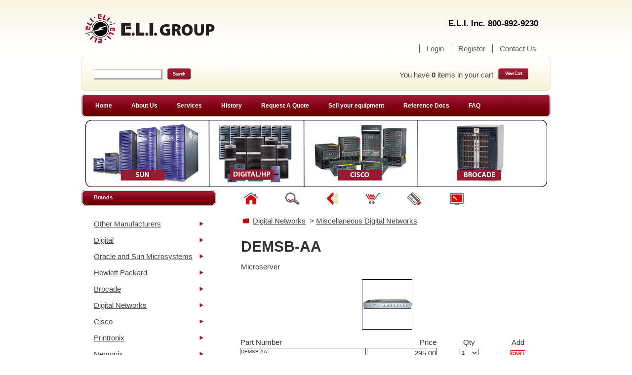

--- FILE ---
content_type: text/html;charset=UTF-8
request_url: https://www.eligroupllc.com/index.cfm?section=catalog&action=product&form_prod_id=1349
body_size: 6404
content:

<!DOCTYPE HTML PUBLIC "-//W3C//DTD HTML 4.01 Transitional//EN" "http://www.w3.org/TR/html4/loose.dtd">
<html>
<head>
<meta name="robots" content="index,follow">
<meta http-equiv="content-type" content="text/html; charset=utf-8">
<meta name="google-site-verification" content="2ch-uvP8ES86-d11_JR1Ax-IqANCBD_0SeQoJ1KoB90" />

<script type="text/javascript" src="/js/jquery-3.3.1.min.js"></script>
<script type="text/javascript" src="/js/help.js"></script>
 <!-- Determine if form_prod_id also contains a category id. Split the two if true -->
		 <!-- Determine if form_prod_id also contains a category id. Split the two if true -->
			

<title>ELI Group: DEMSB-AA</title>
<meta name="keywords" content="ELI, E.L.I., eli, e.l.i., E.L.I. Inc, E.L.I. Incorporated, E.L.I. Systems, E.L.I. Computers, new used, refurbished, Refurb, unused, buy, rent, fix, repair, sell, trade, Boston, MA, Mass, Cambridge, Massachusetts, computer, computer hardware, computer parts, computer options, computer peripherals,  CPU, server, graphics, monitors, parts, hardware, options, hard drives, drives, disk drives, boards, peripherals, terminals, memory, RAM, SAN, switch, motherboard, SCSI, rackmount 

, DEMSB-AA," />
<meta name="description" content="E.L.I. is a reseller of new, used, and refurbished DEC, HP, Brocade, Sun, and Cisco computer hardware. E.L.I. Group, 288 Norfolk Street, Cambridge, MA 02139. (800)447-1156, (617)547-4005.





, Microserver. " />
<!-- javascript in the header -->


<link href="default.css" rel="stylesheet" type="text/css">


<link rel="canonical" href="/index.cfm?section=catalog&action=product&form_prod_id=1349">



</head>
<body>


<table width="950" border="0" align="center" cellpadding="0" cellspacing="0">
	<tr>
		<td width="472" height="115">
		
		<h1><a href="index.cfm" alt="ELI Group" title="ELI Group"><img src="images/eli-logo-color.png" alt="ELI Group Logo" title="ELI Group Logo"  align="left" border="0"><img src="images/ELI_LOGO_NEW.png" alt="Eli Group" border="0" title="Eli Group Logo" class="eliNewLogo"></a></h1>
		 </td>
		<td width="478" valign="top" id="menu">
		<div align="right" id="tollfree" title="Call Toll Free">
		<h3>E.L.I. Inc. 800-892-9230</h3>
		</div>
<div align="right" class="loginRight">		<ul>
				<li class="first"></li>
				
				<li><a href="index.cfm?section=user&action=login"  title="Login">Login</a></li>
				
				<li><a href="index.cfm?section=user&action=register&set_return_page=1"  title="Register">Register</a></li>

				<li></li>
				<li><a href="index.cfm?template=contact"  title="Contact Us">Contact Us</a></li>
			</ul>
</div>
			</td>
	</tr>
</table>
<table width="950" border="0" align="center" cellpadding="0" cellspacing="0" id="forms">
	<tr valign="top">
		<td id="search">
		
			<form method="post" action="index.cfm" >
<input name="section" type="hidden" value="search">
<input type="text" id="query" name="form_find" >
<input type="submit" id="search-submit" value="Search" />


</form>

			</td>
		<td > <img src="images/spacer.gif" width="231" height="2"></td>
		<td id="cart-items">
		
		
		<p><span>You have <b>0</b> items in your cart</span> <a href="index.cfm?section=cart&form_item_type=C" class="button">View Cart</a></p></td>
	</tr>
</table>
<table width="950" border="0" align="center" cellpadding="0" cellspacing="0">
	<tr>
		<td><img src="images/spacer.gif" alt="" width="100" height="6"></td>
	</tr>
</table>
<table width="950" border="0" align="center" cellpadding="0" cellspacing="0">
	<tr>
		<td id="categories"><ul>
				<!--
					Use class="active" to permanently highlight a given menu item
				-->
				<li class="first"><a href="index.cfm" title="Home">Home</a></li>
				<li><a href="index.cfm?template=about" title="About Us">About Us</a></li>
				<li><a href="index.cfm?template=services" title="Services">Services</a></li>


				<li><a href="index.cfm?template=history" title="History">History</a></li>

	<li><a href="index.cfm?template=requestquote" title="Request A Quote">Request A Quote</a></li>
				<li><a href="index.cfm?template=submitequip" title="Sell Your Equipment">Sell your equipment</a></li>

			<li><a href="index.cfm?template=reference" title="Reference Documents">Reference Docs </a></li> 
				<li><a href="index.cfm?template=faq">FAQ</a></li>

			</ul></td>
	</tr>
</table>
<table width="950" border="0" align="center" cellpadding="0" cellspacing="0">
	<tr>
		<td><div align="center">
	<img src="images/ELI_header3_final.jpg" border="0"  usemap="#m_00000001">
	<map name="m_00000001" id="m_00000001">

<area shape="rect" coords="732,8,919,133" href="/index.cfm?tpc=Brocade&action=category&form_cat_id=3" alt="Brocade" title="Brocade" />

<area shape="rect" coords="472,10,689,131" href="index.cfm?tpc=Cisco&action=category&form_cat_id=12" alt="Cisco" title="Cisco" />

<area shape="rect" coords="262,9,441,127" href="index.cfm?tpc=Digital&action=category&form_cat_id=10" alt="" title="Digital/HP" />

<area shape="rect" coords="9,-1,246,127" href="index.cfm?tpc=Oracle-and-Sun-Microsystems&action=category&form_cat_id=7" alt="Sun Microsystems" title="Sun Microsystems" />

</map>

		
		
		</div></td>
	</tr>
	<tr>
		<td><img src="images/spacer.gif" alt="" width="100" height="6"></td>
	</tr>
</table>
<table width="950" border="0" align="center" cellpadding="0" cellspacing="0">
	<tr valign="top">
		<td width="272" id="sidebar"><table width="272" border="0" cellpadding="0" cellspacing="0" id="box2">
				<tr>
					<td class="boxA"><table width="272" border="0" cellspacing="0" cellpadding="0">
							<tr>
								<td class="title"><h1>Brands</h1></td>
							</tr>
						</table></td>
				</tr>
				<tr>
					<td><ul class="list1">
											
				<li  class="first" ><a href="index.cfm?tpc=Other-Manufacturers&action=category&form_cat_id=299">Other Manufacturers</a></li>
				
						
				<li  class="first" ><a href="index.cfm?tpc=Digital&action=category&form_cat_id=10">Digital</a></li>
				
						
				<li  class="first" ><a href="index.cfm?tpc=Oracle-and-Sun-Microsystems&action=category&form_cat_id=7">Oracle and Sun Microsystems</a></li>
				
						
				<li  class="first" ><a href="index.cfm?tpc=Hewlett-Packard&action=category&form_cat_id=8">Hewlett Packard</a></li>
				
						
				<li  class="first" ><a href="index.cfm?tpc=Brocade&action=category&form_cat_id=3">Brocade</a></li>
				
						
				<li  class="first" ><a href="index.cfm?tpc=Digital-Networks&action=category&form_cat_id=11">Digital Networks</a></li>
				
						
				<li  class="first" ><a href="index.cfm?tpc=Cisco&action=category&form_cat_id=12">Cisco</a></li>
				
						
				<li  class="first" ><a href="index.cfm?tpc=Printronix&action=category&form_cat_id=183">Printronix </a></li>
				
						
				<li  class="first" ><a href="index.cfm?tpc=Nemonix&action=category&form_cat_id=166">Nemonix</a></li>
				
				


						</ul></td>
				</tr>
			</table>
			<table width="272" border="0" cellpadding="0" cellspacing="0" id="box3">
				<tr>
					<td class="boxA">
					<table width="272" border="0" cellspacing="0" cellpadding="0">
<tr><td class="title"><h1>Contact Info</h1></td></tr>
</table>
				</td></tr>
				<tr>
					<td class="contactBoxHolder">

<div>
<div><img src="images/contactbox_01.jpg"></div>
<div class="contactBox"><h3>E.L.I. Digital/HP<br>
Sales:</h3>
<p>Local: 617-547-4005<br>
U.S.: 800-892-9230<br>
Fax: 617-354-1417<br>
<a href="mailto:decsales@eligroupllc.com" title="email decsales@eligroupllc.com">decsales@eligroupllc.com</a> or<br>
<a href="mailto:hpsales@eligroupllc.com" title="email hpsales@eligroupllc.com" >hpsales@eligroupllc.com</a></p>
<h3>E.L.I. Oracle & Sun <br>
Sales:</h3>
<p>Local: 617-547-1113<br>
U.S.:800-892-9230<br>
Fax: 617-354-1417<br>
<a href="mailto:sunsales@eligroupllc.com" title="email sunsales@eligroupllc.com">sunsales@eligroupllc.com</a></p>
<h3>Address:</h3>
<p>288 Norfolk Street<br>
Cambridge, MA<br>
02139</p>



</div>
<div><img src="images/contactbox_04.jpg"></div>
</div>
				  </td>
				</tr>
			</table>
	  </td>
	  
		<td width='16'>&nbsp;  </td>
		<td width="662">


		
<table width="100%" border="0" cellpadding="0" cellspacing="0" >
				
				<tr>
					<td class="content">
<!-- Set preferences for ecommerce modules -->

<style type="text/css">
<!--
.requiredItemFont {
	font-family: Verdana, Arial, Helvetica, sans-serif;
	font-size: 10px;
	font-style: normal;
	font-weight: normal;
	color: #FF0000;
}
.smallFont {
	font-size: 10px;
}
.mainTable {
	background-color: #FFFFFF;
	border: 1px solid #FFFFFF;
}

-->
</style>


<!-- create list of pages that should have the toolbar displayed at the top -->



<!-- In template is not specified (means home ecommerce page) or if template value is found in 
	 in the template list, then toolbar should be displayed -->
	 


<style type="text/css">
<!--
.toolBar {
	background-color: #FFFFFF;
	border: 1px solid #505050;
}
img {
	border: 0px none;
}
-->
</style>

<div id="tbnavwrapper">
<UL ID="tbnav">
<LI id="tbnav_home">
<a href="index.cfm" class="ecm">
<img src="client_images/buttons/client_140/ecomm_menu_home.png" title="ELI Home" alt="ELI Home" >
</a></LI>
<LI id="tbnav_search">
<a href="index.cfm?section=search" class="ecm"  >
<img src="client_images/buttons/client_140/ecomm_icon_search_2.png" TITLE="Search the ELI Catalog" alt="Search the ELI Catalog" >
</a></LI>
<LI id="tbnav_back">
<img src="client_images/buttons/client_140/ecomm_menu_backicon.png" alt="&lt;&lt; Back"  title="Go Back One Page" onClick="history.back()">
	</LI>

<LI id="tbnav_viewcart">			<a href="index.cfm?section=cart&form_item_type=C"  class="ecm">
<img src="client_images/buttons/client_140/ecomm_icon_cart.png" title="View Cart" alt="View Cart" >
</LI>


				  <!-- If the current page is the shopping cart, from_cart parameter is to be passed in checkout link so 
				  		the shopping cart will not be redisplayed as part of the checkout process. -->  
				 
					 
				 

<LI id="tbnav_checkout">
				  
					<a href="index.cfm?section=checkout&form_item_type=C&from_cart=1&is_checkout=0"  class="ecm">

					<img src="client_images/buttons/client_140/ecomm_icon_checkout.png"  title="Proceed to checkout" alt="Proceed to Checkout" ></a>
					
	
</LI>
<LI id="tbnav_orders">
					<a href="index.cfm?section=orders" class="ecm" title="orders">
					
					<img src="client_images/buttons/client_140/ecomm_icon_orders.png" alt="View Your Orders" >
					</a>
					
</LI>

<li id="tbnav_exit">

</li>
</UL>
</div>


<style type="text/css">
<!--
.allcategoriesTable {
	background-color: #FFFFFF;
	border: 1px solid #FFFFFF;
}
.allcategoriesCell {
	background-color: #FFFFFF;
	border: 1px solid #FFFFFF;
}
.navbar {
	background-color: #FFFFFF;
	border-top: 1px none #FFFFFF;
	border-right: 1px solid #FFFFFF;
	border-bottom: 1px solid #FFFFFF;
	border-left: 1px solid #FFFFFF;
}
.subcategories {
	background-color: #EEEEEE;
	border: 1px solid #505050;
}
.products {
	background-color: #EEEEEE;
	border: 1px solid #FFFFFF;
}
.itempricepart {
	background-color: #FFFFFF;
	border: 1px solid #505050;
}
.catprod_desc {
		background-color: #FFFFFF;
		border: 1px solid #FFFFFF;
}
.catprod_picPdf {
	border: none;
	margin: 0px;
	padding: 0px;
	background-color: #FFFFFF;
}
.picPdfBorder {
	border: 1px solid #000000;
}
.redText {
	color:#FF0000
}
-->
</style>






	<table width="600"  align="center" class="navbar">
		<tr>
       		<td width="20" VALIGN="TOP"><div align="left">
				<a href="index.cfm?section=catalog">
				
				<img src="client_images/buttons/ecomm_menu_uponelevel.gif" alt="Up One Level" width="20" height="20">
				
				</a></div>
				</td>
			<td width="575">

										
						

<a href="index.cfm?form_cat_id=11&tpc=Digital_Networks&action=category">Digital Networks</a>&nbsp; &gt; 
	
<a href="index.cfm?tpc=Miscellaneous_Digital_Networks&form_cat_id=264&action=category">Miscellaneous Digital Networks</a>



			</td>
		</tr>
	</table>
	 
	  <br>
	  

	  <table width="600" align="center" class="catprod_desc">
		<tr> 
			<td>
			
			<h1 id="currentproduct">DEMSB-AA</h1>
			Microserver
			<div id="pthumbs" align="center">
			
 <br>
 
  <div style="padding-bottom: 10px;">
   
    <a href="index.cfm?tpt=DEMSB-AA&form_pic_id=1349_1&action=product_picture">
	   
	    <img class="picPdfBorder" src="client_images/ecommerce/client_140/products/1349_1_tn.jpg" alt="Click for a larger view (DEMSB-AA)" title="DEMSB-AA" >
	   
    </a>
   
    </div>
  
			</div>
			
			</td>
		</tr>
	  </table>





<script language="JavaScript">
<!--
function setCartItemType(theForm) {
	theForm.form_item_type.value='C'
}

function setWishItemType(theForm) {
	theForm.form_item_type.value='W'
}

// -->
</script>



<table width="600" align="center">
  <tr> 
  
  
    <td class="textFont">Part Number</td>
	
    <td class="textFont"><div align="right">Price</div></td>
	
    <td class="textFont"><div align="center">Qty</div></td>
    <td class="textFont"><div align="center">Add</div></td>
	
  </tr>


<form name="prodlist" id="PL_DEMSB-AA" action="index.cfm" method="post">
	<input name="section" type="hidden" value="cart">
	<input name="form_action" type="hidden" value="add">
	
	<input name="form_prod_param" type="hidden" value="1349">
	<input name="form_item_type" type="hidden">
	<input name="form_prod_id" type="hidden" value="1349">
	<input name="form_prod_line" type="hidden" value="31075">
    

    <tr> 
	
      <td class="itempricepart" valign="top"><font size="1"><nobr>DEMSB-AA</nobr></font></td>
	
      <td class="itempricepart" valign="top"><div align="right"> 
   295.00 

		  </div></td>
	
      <td align="center">
	  <select name='form_qty'><OPTION VALUE='1'>1</OPTION>
<OPTION VALUE='2'>2</OPTION>
<OPTION VALUE='3'>3</OPTION>
<OPTION VALUE='4'>4</OPTION>
<OPTION VALUE='5'>5</OPTION>
<OPTION VALUE='6'>6</OPTION>
<OPTION VALUE='7'>7</OPTION>
<OPTION VALUE='8'>8</OPTION>
<OPTION VALUE='9'>9</OPTION>
<OPTION VALUE='10'>10</OPTION>
<OPTION VALUE='11'>11</OPTION>
<OPTION VALUE='12'>12</OPTION>
<OPTION VALUE='13'>13</OPTION>
<OPTION VALUE='14'>14</OPTION>
<OPTION VALUE='15'>15</OPTION>
<OPTION VALUE='16'>16</OPTION>
<OPTION VALUE='17'>17</OPTION>
<OPTION VALUE='18'>18</OPTION>
<OPTION VALUE='19'>19</OPTION>
<OPTION VALUE='20'>20</OPTION>
<OPTION VALUE='21'>21</OPTION>
<OPTION VALUE='22'>22</OPTION>
<OPTION VALUE='23'>23</OPTION>
<OPTION VALUE='24'>24</OPTION>
<OPTION VALUE='25'>25</OPTION>
<OPTION VALUE='26'>26</OPTION>
<OPTION VALUE='27'>27</OPTION>
<OPTION VALUE='28'>28</OPTION>
<OPTION VALUE='29'>29</OPTION>
<OPTION VALUE='30'>30</OPTION>
<OPTION VALUE='31'>31</OPTION>
<OPTION VALUE='32'>32</OPTION>
<OPTION VALUE='33'>33</OPTION>
<OPTION VALUE='34'>34</OPTION>
<OPTION VALUE='35'>35</OPTION>
<OPTION VALUE='36'>36</OPTION>
<OPTION VALUE='37'>37</OPTION>
<OPTION VALUE='38'>38</OPTION>
<OPTION VALUE='39'>39</OPTION>
<OPTION VALUE='40'>40</OPTION>
<OPTION VALUE='41'>41</OPTION>
<OPTION VALUE='42'>42</OPTION>
<OPTION VALUE='43'>43</OPTION>
<OPTION VALUE='44'>44</OPTION>
<OPTION VALUE='45'>45</OPTION>
<OPTION VALUE='46'>46</OPTION>
<OPTION VALUE='47'>47</OPTION>
<OPTION VALUE='48'>48</OPTION>
<OPTION VALUE='49'>49</OPTION>
<OPTION VALUE='50'>50</OPTION>
<OPTION VALUE='51'>51</OPTION>
<OPTION VALUE='52'>52</OPTION>
<OPTION VALUE='53'>53</OPTION>
<OPTION VALUE='54'>54</OPTION>
<OPTION VALUE='55'>55</OPTION>
<OPTION VALUE='56'>56</OPTION>
<OPTION VALUE='57'>57</OPTION>
<OPTION VALUE='58'>58</OPTION>
<OPTION VALUE='59'>59</OPTION>
<OPTION VALUE='60'>60</OPTION>
<OPTION VALUE='61'>61</OPTION>
<OPTION VALUE='62'>62</OPTION>
<OPTION VALUE='63'>63</OPTION>
<OPTION VALUE='64'>64</OPTION>
<OPTION VALUE='65'>65</OPTION>
<OPTION VALUE='66'>66</OPTION>
<OPTION VALUE='67'>67</OPTION>
<OPTION VALUE='68'>68</OPTION>
<OPTION VALUE='69'>69</OPTION>
<OPTION VALUE='70'>70</OPTION>
<OPTION VALUE='71'>71</OPTION>
<OPTION VALUE='72'>72</OPTION>
<OPTION VALUE='73'>73</OPTION>
<OPTION VALUE='74'>74</OPTION>
<OPTION VALUE='75'>75</OPTION>
<OPTION VALUE='76'>76</OPTION>
<OPTION VALUE='77'>77</OPTION>
<OPTION VALUE='78'>78</OPTION>
<OPTION VALUE='79'>79</OPTION>
<OPTION VALUE='80'>80</OPTION>
<OPTION VALUE='81'>81</OPTION>
<OPTION VALUE='82'>82</OPTION>
<OPTION VALUE='83'>83</OPTION>
<OPTION VALUE='84'>84</OPTION>
<OPTION VALUE='85'>85</OPTION>
<OPTION VALUE='86'>86</OPTION>
<OPTION VALUE='87'>87</OPTION>
<OPTION VALUE='88'>88</OPTION>
<OPTION VALUE='89'>89</OPTION>
<OPTION VALUE='90'>90</OPTION>
<OPTION VALUE='91'>91</OPTION>
<OPTION VALUE='92'>92</OPTION>
<OPTION VALUE='93'>93</OPTION>
<OPTION VALUE='94'>94</OPTION>
<OPTION VALUE='95'>95</OPTION>
<OPTION VALUE='96'>96</OPTION>
<OPTION VALUE='97'>97</OPTION>
<OPTION VALUE='98'>98</OPTION>
<OPTION VALUE='99'>99</OPTION>
<OPTION VALUE='100'>100</OPTION>
</SELECT> 
	  </td>
	  <td width="65">
	  
	  <div align="center"><nobr>

        <input name="cart_submit_button" type="image" 
		
		src="/client_images/buttons/ecomm_add_cart.gif" 
		
		onClick="setCartItemType(this.form)">        

	
		</nobr>
		</div>
		
		</td>
    </tr>
	</form>


</table>

					
					</td>
				</tr>
			</table>



		</td>
	</tr>
</table>
<div id="footer">
<table width="950" border="0" align="center" cellpadding="0" cellspacing="0" >
<tr><td id="footer1" height="25" >&nbsp;</td></tr>
<tr><td id="footer2" valign="top">

<DIV class="fcat">
<LI>QUICK LINKS</LI>


<li><a href="https://www.eligroupllc.com/index.cfm">





      E.L.I. Home</a></li>


<li><a href="https://www.eligroupllc.com/index.cfm?template=services">





      Services</a></li>


<li><a href="https://www.eligroupllc.com/index.cfm?template=about">





About Us</a></li>


<li><a href="https://www.eligroupllc.com/index.cfm?template=history">





      History</a></li>


<li><a href="https://www.eligroupllc.com/index.cfm?template=sitemap">





Site Map</a></li>

</DIV>

<DIV class="fcat">
<LI>BRANDS</LI>

<li><a href="https://www.eligroupllc.com/index.cfm?tpc=Digital&action=category&form_cat_id=10">





Digital</a></li>

<li><a href="https://www.eligroupllc.com/index.cfm?tpc=Oracle-and-Sun-Microsystems&action=category&form_cat_id=7">  Oracle/Sun</a></li>

<li><a href="https://www.eligroupllc.com/index.cfm?tpc=Hewlett-Packard&action=category&form_cat_id=8">





Hewlett Packard</a></li>

<li><a href="https://www.eligroupllc.com/index.cfm?tpc=Brocade&action=category&form_cat_id=3"> Brocade</a></li>

<li><a href="https://www.eligroupllc.com/index.cfm?tpc=Digital-Networks&action=category&form_cat_id=11"> Digital Networks</a></li>

<li><a href="https://www.eligroupllc.com/index.cfm?tpc=Cisco&action=category&form_cat_id=12"> Cisco Systems</a></li>

</DIV>

<DIV class="fcat">
<LI>INFO</LI>

<li><a href="https://www.eligroupllc.com/index.cfm?template=contact"> Contact Us</a></li>

<li><a href="https://www.eligroupllc.com/index.cfm?section=user&action=login"> Login</a></li>

<li><a href="https://www.eligroupllc.com/index.cfm?template=requestquote">  Request Quote</a></li>

<li><a href="https://www.eligroupllc.com/index.cfm?template=submitequip">       Sell Equipment</a></li>

</DIV>


</td></tr>
	<tr id="footer3">

	
	
	
		<td valign="top"><div class="legal" title="Copyright">&nbsp; &nbsp; Copyright (c) 2011 - 2026 EliGroupLLC.com. All rights reserved.</div>
		
		</td>
	</tr>
</table>
</div>

</body>
</html>


--- FILE ---
content_type: text/css
request_url: https://www.eligroupllc.com/default.css
body_size: 2621
content:

/** BASIC */

body {
	margin: 0px;
	padding: 0px;
	background: #FFFFFF url(images/homepage01.gif) repeat-x left top;
}
.textFont {
font-size: 15px;

}
/** HEADINGS */

h1, h2, h3 {
	margin: 0px;
}

/** TEXTS */

body, th, td, input, textarea, select {
	font-family: Tahoma, Verdana, Arial, Helvetica, sans-serif;
	font-size: 15px;
	color: #333333;
}

p, ul, ol, dl {
	margin-top: 0px;
	margin-bottom: 1em;
	text-align: justify;
}

/** LIST STYLE 1 */

.list1 {
	margin:20px 25px;
	padding: 0px;
	list-style: none;
	line-height: 220%;
}

.list1 li {
	background: url(images/homepage13.gif) no-repeat right center;
	border-top: 1px solid #D1D1D1;
}

.list1 li.first {
	border: none;
}

.list1 ul li {
background: none;
margin-right: 15px;
padding-right: 15px;
}

.rac {
list-style: none;
margin-right: 30px;
float: left;

}

/** LIST STYLE 2 */

.list2 {
	margin: 0px;
	padding: 0px;
	list-style: none;
}

.list2 li {
	float: left;
	width: 291px;
	height: 107px;
	margin-top: 12px;
	padding: 17px 17px 0px 17px;
	background: url(images/homepage14.gif) no-repeat left top;
}

.list2 li.alt {
	margin-left: 12px;
}

.list2 .image {
	float: left;
	width: 100px;
}

.list2 h3 {
	margin-bottom: 15px;
	font-size: 11px;
}

.list2 h3 a {
	text-decoration: none;
	color: #EF2100;
}

.list2 h3 a:hover {
	text-decoration: underline;
}

.list2 .add {
	float: left;
	width: 69px;
	height: 18px;
	padding-top: 7px;
	background: url(images/homepage15.gif) no-repeat center center;
	text-decoration: none;
	text-align: center;
	letter-spacing: -1px;
	font-size: 9px;
	font-weight: bold;
	color: #FFFFFF;
}

.list2 b {
	float: left;
	padding-left: 15px;
	font-size: 19px;
}

.list2 b span {
	float: left;
}

.list2 b sup {
	float: left;
	font-size: 13px;
}

.nofloat li {
	float: none;
	width: auto;
	background-image: url(images/subpage1_04.gif);
}

.nofloat li.alt {
	margin-left: 0px;
}

.details li {
	padding: 0px;
	background: none;
}

/** FORMS */

form {
	margin: 0px;
	padding: 0px;
}

fieldset {
	margin: 0px;
	padding: 0px;
	border: none;
}

input, select {
	background: #FFFFFF;
	border-top: 1px solid #C8C8C8;
	border-left: 1px solid #DCDCDC;
	font: normal 11px Tahoma, Verdana, Arial, Helvetica, sans-serif;
	color: #434242;
}

/** LINKS */

a {
	color: #434242;
}

a:hover {
	text-decoration: none;
}

/** STYLES */

.style1 {
}

.style1 a {
}

.style1 a:hover {
}

/** BACKGROUNDS */

.bg1 {
}

/** MISC */

.align-justify {
	text-align: justify;
}

.align-right {
	text-align: right;
}

img {
	border: none;
}

img.left {
	float: left;
	margin: 3px 15px 0px 0px;
}

img.right {
	float: right;
	margin: 3px 0px 0px 15px;
}

img.border {
	padding: 2px;
	background: #FFFFFF;
	border: 1px solid #E2DCBF;
}
img.fp {
border-color: #333333; 
border-style: solid; 
border-width: 1px;
}

hr {
	display: none;
}

.hr1 {
	height: 1px;
}

/** HEADER */

#header {
	width: 900px;
	height: 115px;
}
/**800num */
#tollfree {
padding: 35px 25px 0px 0px;
}
#tollfree h3 {
font-family: Arial, Helvetica, sans-serif;
font-size: 17px;
color: black;
line-height: 25px;
}
/** MENU */

#menu {
padding-bottom: 7px;
}

#menu ul {
	margin: 0px;
	padding: 30px 0px 0px 0px;
	list-style: none;
}

#menu li {
	float: left;
}

#menu a {
	padding: 0px 14px;
	border-left: 1px solid #565343;
	text-decoration: none;
	color: #565343;
}

#menu a:hover {
	text-decoration: underline;
}

#menu .first a {
	border: none;
}

/** FORMS */

#forms {
	width: 950px;
	height: 69px;
	padding: 23px 0px 0px 0px;
	background: url(images/homepage03.gif) no-repeat left top;
}

/** SEARCH */

#search {
	width: 350px;
	padding: 0px 0px 0px 25px;
}

#search input {
	float: left;
}

#query {
	width: 130px;
	margin: 2px 0px 0px 0px;
	padding: 3px;
}

#search-submit {
	width: 47px;
	height: 23px;
	margin: 0px 0px 0px 10px;
	background: url(images/subpage1_01.gif) no-repeat left top;
	border: none;
	letter-spacing: -1px;
	font-size: 9px;
	font-weight: bold;
	color: #FFFFFF;
}

#search a {
	display: block;
	float: left;
	padding: 5px 0px 0px 10px;
}

/** CURRENCY */

#currency {
	width: 287px;
}

#unit {
	float: left;
	width: 126px;
	margin: 2px 0px 0px 0px;
	padding: 3px;
}

#currency-submit {
	float: left;
	width: 92px;
	height: 23px;
	margin: 0px 0px 0px 10px;
	background: url(images/subpage1_02.gif) no-repeat left top;
	border: none;
	letter-spacing: -1px;
	font-size: 9px;
	font-weight: bold;
	color: #FFFFFF;
}

/** CART ITEMS */

#cart-items {
	padding: 5px 0px 0px 0px;
	color: #434242;
}

#cart-items span {
	float: left;
}

#cart-items .button {
	float: left;
	width: 61px;
	height: 17px;
	margin: -5px 0px 0px 10px;
	padding-top: 6px;
	background: url(images/subpage1_03.gif) no-repeat center center;
	text-align: center;
	text-decoration: none;
	letter-spacing: -1px;
	font-size: 9px;
	font-weight: bold;
	color: #FFFFFF;
}

#cart-items span {
	float: left;
}

/** CATEGORIES */

#categories {
	width: 900px;
	height: 53px;
	background: url(images/homepage04.gif) repeat-x left top;
}

#categories ul {
	width: 100%;
	height: 100%;
	margin: 0px;
	padding: 0px;
	background: url(images/homepage06.gif) no-repeat right top;
	list-style: none;
}

#categories li {
	float: left;
	height: 47px;
	padding-right: 23px;
	font-size: 12px;
}

#categories li.first {
	padding-left: 20px;
	background: url(images/homepage05.gif) no-repeat left top;
}

#categories a {
	display: block;
	float: left;
	width: auto;
	height: 30px;
	padding: 17px 8px 0px 8px;
	text-decoration: none;
	font-weight: bold;
	color: #FFFFFF;
}

#categories a:hover, #categories .active a {
	background: url(images/homepage07.gif) repeat-x left top;
}

/** BANNER */

#banner {
	width: 900px;
	height: 137px;
}

/** PAGE */

#page {
	width: 900px;
}

/** CONTENT */

#content {
	width: 662px;
	font-size: 15px;
}

#aboutus {
font-size: 15px;
padding-top: 25px;
}
/** BOX STYLE A */

.boxA {
	background: url(images/homepage09.gif) repeat-x left top;
}

.boxA .title {
	background: url(images/homepage11.gif) no-repeat right top;
}

.boxA .title h1, .boxA .title h2 {
	height: 23px;
	padding: 9px 0px 0px 25px;
	background: url(images/homepage10.gif) no-repeat left top;
	font-size: 11px;
	color: #FFFFFF;
}

.boxA .content {
	padding: 20px 25px;
} 

/** SIDEBAR */

#sidebar {
	width: 272px;
}

/** FOOTER */

#footer1 {
	width: 950px;
	height: 47px;
	background: url(images/footer_01.gif) no-repeat left top;
}
#footer2 {
padding-left: 20px;
width: 950 px;
padding-bottom: 10px;
background: url(images/footer_02.gif) repeat-y; 

}
#footer3 {
background: url(images/footer_03.gif) no-repeat left top;
width: 950 px;
height:  56px;
padding-bottom: 20px;

}
#footer {
	margin: 50px 0 0 0;
padding-bottom: 12px;
padding-left: 2px;
}

#footer p {
	margin: 0px;
	padding: 27px 25px 0px 25px;
	line-height: normal;
	color: #989688;
}

#footer a {
	text-decoration: none;
	color: #989688;
}

#footer a:hover {
	text-decoration: underline;
}

#footer .links {
	float: right;
}

#footer .legal {
	float: left;
	padding-right: 30px;
	margin-top: -10px;
}

/** BOX1 */

#box1 {
}

#box1 .content {
	padding: 0px;
}

/** BOX2 */

#box2 {
}

/** BOX3 */

#box3 {
}

/** BOX4 */

#box4 {
}

#box4 .content {
	padding-top: 10px;
}

/** BOX5 */

#box5 {
}

#cartcolumnheader th {
padding-top: 15px;
}

#currentproduct {
padding-bottom: 15px;
}
#tbnavwrapper {
width: 600px;
HEIGHT: 50PX;

}



#tbnav  {
list-style-type:none;
PADDING-TOP: 5PX;
PADDING-BOTTOM: 5PX; 
margin: 0 auto;
width: 100%;

}

#tbnav li {
display: inline;
padding-right: 55px;
float: left;

}

#tbnav li a {
text-decoration: none;

}



.fcat {
float: left;
margin-right: 60px;
width: 248px;
position: relative;
top: -22px;

}
.fcat li {
list-style: none;

}

a.red  {
 color: red;
 }
 
 .red {
 color: red;
 }
 .eliNewLogo {
	 margin-top: 22px;
 }
 .loginRight{
	 margin-right: 15px;
 }
 .loginRight ul {
	 float: right;
 }
 
 .contactBox{
background: url(images/contactbox_03.jpg); background-repeat: repeat-y; height: 100%; padding: 11px;	 
 }
 .contactBox h3 {
	padding-bottom:0px; margin-bottom: 0px;
 }
 td.contactBoxHolder{
	 padding: 10px 0 0 25px;
 }
 .text1170{
	 padding: 20px;
 }
 .strong{
	 font-weight: 900;
 }
 .black{
	 color: #000000;
 }
 .blue{
	 color: #0000ff;
 }
 .underline {
	 text-decoration: underline;
 }
 .red{
	 color: red;
 }
 .homeCol{
	 height: 20px;
 }

--- FILE ---
content_type: application/javascript
request_url: https://www.eligroupllc.com/js/help.js
body_size: 273
content:
function launchHelp(url) {
            helpWindow = window.open(url,"help","toolbar=no,width=300,height=400,directories=no,status=no,scrollbars=yes,resizable=no,menubar=no");
            helpWindow.window.focus();
}
function launchPrefImage(url) {
            helpWindow = window.open(url,"help","toolbar=no,width=600,height=400,directories=no,status=no,scrollbars=yes,resizable=yes,menubar=no");
            helpWindow.window.focus();
}

 
   
     var _gaq = _gaq || [];
  _gaq.push(['_setAccount', 'UA-1044320-1']);
  _gaq.push(['_trackPageview']);

if (typeof tinymce != "undefined") {
  tinymce.init({
    selector: 'textarea',
	branding: false
  });
}
  
  function setEditTemplate(theForm) {
	theForm.template.value='text_edit_1'
}

function setDeleteTemplate(theForm) {
	theForm.template.value='text_delete_1'
}